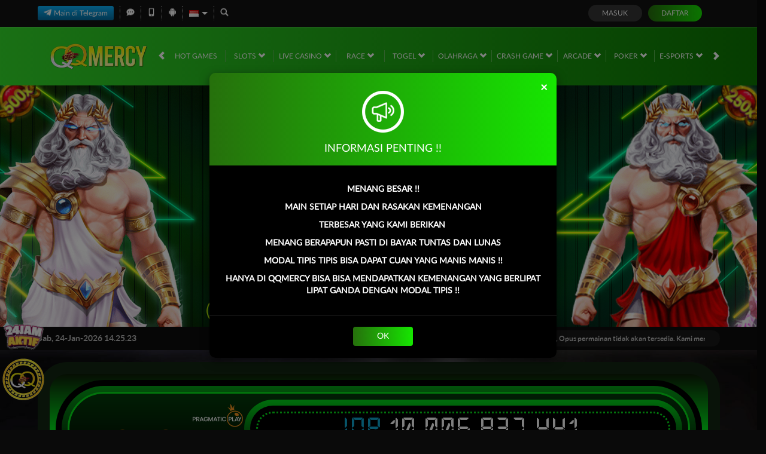

--- FILE ---
content_type: text/css; charset=utf-8
request_url: https://ukmugs.com/Content/Home/normad-beta-desktop-css?v=zkDw6OqJsgiKiakYBK4xpQ3wdm0KOfq1VKqYxcUEG5E1
body_size: 2229
content:
.tickercontainer{margin:0;padding:0;overflow:hidden;text-align:center}.tickercontainer .mask{position:relative;width:100%;overflow:hidden;overflow:hidden}ul.newsticker{position:relative;list-style-type:none;margin:0;padding:0;overflow:hidden;display:flex}ul.newsticker li{margin:0;font-size:12px;padding:0 25px 0 0;white-space:nowrap}ul.er-controls{list-style:none;display:inline-block;padding:0}ul.er-controls>li{display:inline-block;padding:0 10px;background:#f0f0f0;margin:5px;border-radius:5px;height:40px;line-height:40px}ul.er-controls>li:hover{background:#f5f5f5;cursor:pointer}
.announcement-outer-container{padding:6px 0;background-color:var(--announcement-outer-cntr-bg);color:var(--announcement-outer-cntr-color)}.announcement-container{display:flex;align-items:center;font-size:14px}.announcement-container>[data-section="date"]{flex-basis:30%;display:flex;justify-content:space-between;align-items:center;padding-right:10px}.announcement-container>[data-section="date"] [data-icon="news"]{display:inline-block;height:25px;width:25px;background:center no-repeat;background-size:contain;background-image:var(--image-src)}.announcement-container>[data-section="announcements"]{flex-basis:70%;background-color:var(--announcement-cntr-data-section-announcements-bg);border-radius:20px;padding:5px 25px;overflow:hidden}
.banner,.banner .slick-slide img{aspect-ratio:1920/613}.banner-carousel.slick-initialized{height:auto;display:block}.banner .carousel-indicators li button{display:none}.banner .slick-slide img{display:block;height:auto;width:100%;line-height:1}.banner-group-vertical .carousel-indicators{bottom:50%;transform:translateY(50%);right:25px;left:unset;width:20px}.banner-group-vertical .carousel-indicators li{display:block;margin-bottom:2px}.home-progressive-jackpot{background-image:var(--home-progressive-jackpot-bg);border-radius:30px;color:var(--home-progressive-jackpot-color);padding:10px;display:flex}.home-progressive-jackpot .outer-container{display:flex;flex-grow:1;padding:10px;background-color:var(--home-progressive-jackpot-outer-cntr-bg);border-radius:100px}.home-progressive-jackpot .inner-container{display:flex;flex-grow:1;padding:10px;border-radius:100px;background-image:var(--home-progressive-jackpot-inner-cntr-bg)}.home-progressive-jackpot .border-container{display:flex;align-items:center;gap:50px;flex-grow:1;padding:10px;border-radius:100px;background-color:var(--home-progressive-jackpot-border-cntr-bg);border:3px solid var(--home-progressive-jackpot-border-cntr-border)}.home-progressive-jackpot .jackpot-container{display:flex;justify-content:center;align-items:center;flex-grow:2;font-family:'Open24DisplaySt';font-size:50px;letter-spacing:5px;background-image:var(--home-progressive-jackpot-jackpot-cntr-bg);border-radius:70px;padding:10px}.home-progressive-jackpot .jackpot-inner-container{background-color:var(--home-progressive-jackpot-jackpot-inner-cntr-bg);display:flex;flex-grow:2;justify-content:center;border-radius:50px;padding:10px}.home-progressive-jackpot .jackpot-border-container{display:flex;flex-grow:2;justify-content:center;border-radius:50px;border:3px dotted var(--home-progressive-jackpot-jackpot-border-cntr-border);line-height:40px;padding-bottom:10px;text-shadow:var(--home-progressive-jackpot-jackpot-border-cntr-text-shadow)}.home-progressive-jackpot .jackpot-currency{color:var(--home-progressive-jackpot-jackpot-currency-color);margin-right:10px}.home-progressive-jackpot .jackpot-play-section{display:flex;flex-direction:column;align-items:flex-end;margin-left:20px}.home-progressive-jackpot .jackpot-play-section .jackpot-play-text{font-family:'gilroybold';color:var(--home-progressive-jackpot-jackpot-play-text-color);font-size:38px;text-transform:uppercase;line-height:1}.home-progressive-jackpot .jackpot-play-section .jackpot-play-text label{color:var(--home-progressive-jackpot-jackpot-play-text-label-color)}.home-progressive-jackpot .jackpot-play-section img{height:auto;width:87px}.home-outer-container{padding-top:20px;padding-bottom:20px}.home-inner-container{background-color:var(--home-inner-cntr-bg);padding:20px;border-radius:50px}.popular-game-title-container{display:flex;align-items:center;padding:10px;margin-top:20px;color:var(--popular-game-title-cntr-color)}.popular-game-title-container .title{font-size:20px;display:flex;align-items:center}.popular-game-title-container .title i{display:inline-block;height:24px;width:25px;background:center no-repeat;background-size:contain;margin-right:10px}.popular-game-title-container .title i[data-icon]{background-image:var(--image-src)}.popular-game-title-container>i{border-bottom:2px solid var(--popular-game-title-cntr-i-border-bottom);border-top:2px solid var(--popular-game-title-cntr-i-border-top);flex-grow:1;margin:0 15px}.popular-game-title-container a{display:inline-block;padding:5px 30px;border-radius:25px;font-size:15px;background-color:var(--popular-game-title-cntr-a-bg);color:var(--popular-game-title-cntr-a-color)}.popular-game-title-container+.game-list-container{background-color:var(--popular-game-title-cntr-game-list-cntr-bg);border:2px solid var(--popular-game-title-cntr-game-list-cntr-border);padding:10px 15px;border-radius:30px}.popular-game-title-container+.game-list-container .game-list{overflow-x:auto;flex-wrap:nowrap;padding:0;margin:0;border:0}.popular-game-title-container+.game-list-container .game-list .game-item{flex-shrink:0;position:relative}.popular-game-title-container+.game-list-container .game-list::-webkit-scrollbar{height:7px}.popular-game-title-container+.game-list-container .game-list::-webkit-scrollbar-track{background:transparent}.popular-game-title-container+.game-list-container .game-list::-webkit-scrollbar-thumb{background:var(--popular-game-title-cntr-content-game-list-scrollbar-thumb-bg);border-radius:5px}.popular-game-title-container+.game-list-container .game-list .games-group{width:calc((100% - 6px*5)/6.5);flex-shrink:0;display:flex;flex-direction:column;gap:10px;margin:3px}.popular-game-title-container+.game-list-container .game-list .games-group .game-item{width:100%;margin:0}.telegram-banner-container{padding:20px 0;border:0}.telegram-banner-container img{width:100%}.banner-carousel>div:first-child img{display:block;aspect-ratio:1920/613;height:auto;width:100%;line-height:1}.banner-carousel>div:not(:first-child),.banner-carousel>div:first-child>a:not(:first-child){display:none}
.download-apk-container{background:var(--image-src);background-size:cover;overflow:hidden}.download-apk-container .popup-modal[data-title] .modal-title:before{content:none}.download-apk-container .popup-modal .modal-header h4{font-size:24px}.download-apk-container .popup-modal .modal-body img{height:20px;width:20px;margin-right:5px;filter:contrast(0)}.download-apk-container .popup-modal .modal-body h5{font-size:18px;text-transform:uppercase}.download-apk-container .popup-modal .modal-body ol{list-style:decimal;padding-left:5px}.download-apk{display:flex;align-items:center;color:var(--download-apk-color)}.download-apk>div{flex-basis:50%;opacity:0;transition:all 1s ease}.download-apk>div:nth-child(1){transform:translateX(-100%)}.download-apk>div:nth-child(2){transform:translateX(100%)}.download-apk .h2{text-transform:uppercase;font-weight:100;font-size:38px;margin:0;font-weight:700;font-size:65px;margin-bottom:10px}.download-apk .h2 span{display:block;color:var(--download-apk-h2-span-color)}.download-apk .h3{text-transform:uppercase;font-size:32px;font-weight:100;margin:0;margin-bottom:10px}.download-apk .h4{font-weight:100;margin:0;margin-bottom:15px;width:315px}.download-apk-info{display:flex;justify-content:space-between;margin:25px 0}.download-apk-info .download-apk-section{flex-basis:50%}.download-apk-section{display:flex;justify-content:flex-start;font-size:16px}.download-apk-section i{color:var(--download-apk-section-i-color);font-style:normal}.download-apk-qr-code{margin-right:10px}.download-apk-qr-code img{max-width:94px}.download-apk-detail{text-align:left;font-size:14px;display:flex;flex-direction:column;justify-content:space-around;text-align:center}.standard-container-with-sidebar .standard-form-content .download-apk-container{margin-top:30px}.standard-container-with-sidebar .standard-form-content .download-apk-container .download-apk .h2{font-size:35px}.standard-container-with-sidebar .standard-form-content .download-apk-container .download-apk .h3{font-size:20px}.standard-container-with-sidebar .standard-form-content .download-apk-container .download-apk .h4{font-size:16px}.standard-container-with-sidebar .standard-form-content .download-apk-container .download-apk-detail{font-size:12px}.download-popup-modal .modal-body img{height:20px;width:20px;margin-right:5px;filter:contrast(0)}

--- FILE ---
content_type: image/svg+xml
request_url: https://dsuown9evwz4y.cloudfront.net/Images/~normad-beta/dark-green/desktop/layout/search.svg?v=20250528
body_size: 1299
content:
<svg width="17" height="17" viewBox="0 0 17 17" fill="none" xmlns="http://www.w3.org/2000/svg">
<path d="M16.1211 14.1851L12.4426 10.5063C13.0676 9.51126 13.4303 8.3352 13.4303 7.07307C13.4303 3.50232 10.5356 0.608032 6.96503 0.608032C3.39442 0.608032 0.5 3.50232 0.5 7.07307C0.5 10.6439 3.39429 13.538 6.96503 13.538C8.33856 13.538 9.6108 13.1085 10.6577 12.3789L14.2924 16.0139C14.545 16.2662 14.8761 16.3918 15.2068 16.3918C15.5378 16.3918 15.8685 16.2662 16.1215 16.0139C16.6262 15.5086 16.6262 14.6902 16.1211 14.1851ZM6.96503 11.4434C4.55162 11.4434 2.59498 9.48688 2.59498 7.07333C2.59498 4.65979 4.55162 2.70315 6.96503 2.70315C9.37858 2.70315 11.3351 4.65979 11.3351 7.07333C11.3351 9.48688 9.37858 11.4434 6.96503 11.4434Z" fill="#fff"/>
</svg>
